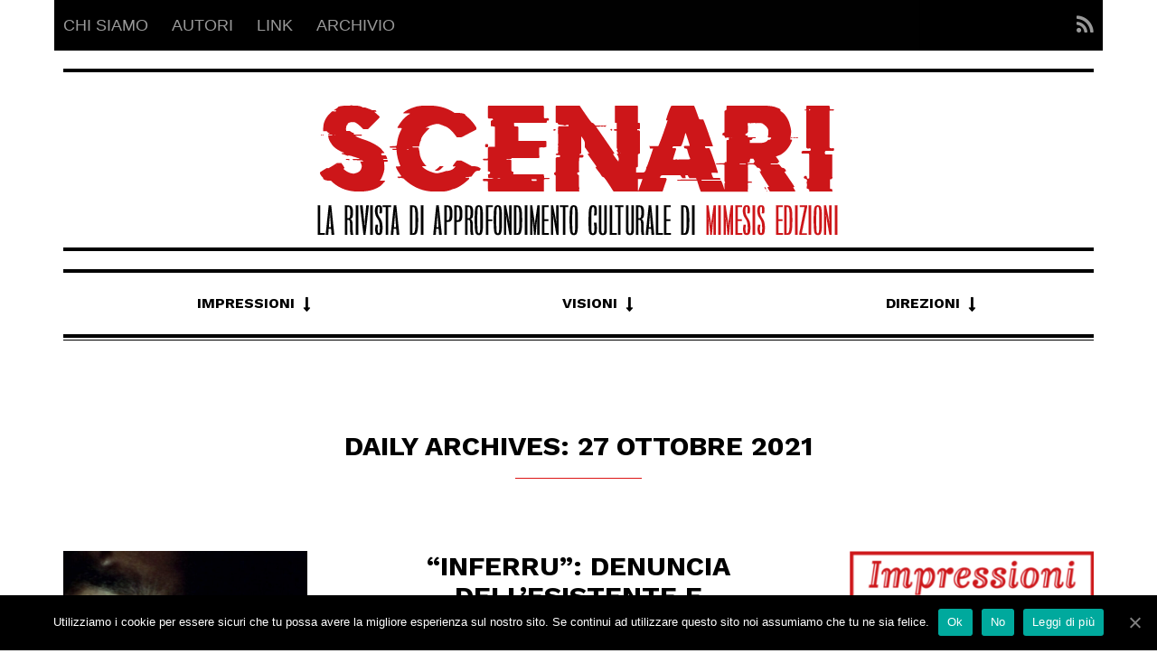

--- FILE ---
content_type: text/html; charset=UTF-8
request_url: https://www.mimesis-scenari.it/2021/10/27/
body_size: 8785
content:

<!DOCTYPE html>
<!--[if lt IE 7]>      <html class="no-js lt-ie9 lt-ie8 lt-ie7"> <![endif]-->
<!--[if IE 7]>         <html class="no-js lt-ie9 lt-ie8"> <![endif]-->
<!--[if IE 8]>         <html class="no-js lt-ie9"> <![endif]-->
<!--[if gt IE 8]><!--> <html class="no-js" lang="it-IT"> <!--<![endif]-->

<head>

    
    <meta charset="UTF-8">
    <!--[if IE]> <meta http-equiv="X-UA-Compatible" content="IE=edge,chrome=1"> <![endif]-->

   <title>27 Ottobre 2021 - Scenari</title>

    <meta name="viewport" content="width=device-width, initial-scale=1">
    
        	<link rel="icon" href="https://www.mimesis-scenari.it/wp-content/uploads/2014/08/favicon.gif" type="image/png">
    
        
                            <script>
                            /* You can add more configuration options to webfontloader by previously defining the WebFontConfig with your options */
                            if ( typeof WebFontConfig === "undefined" ) {
                                WebFontConfig = new Object();
                            }
                            WebFontConfig['google'] = {families: ['Work+Sans:100,200,300,400,500,600,700,800,900', 'Cardo:400,700,400italic']};

                            (function() {
                                var wf = document.createElement( 'script' );
                                wf.src = 'https://ajax.googleapis.com/ajax/libs/webfont/1.5.3/webfont.js';
                                wf.type = 'text/javascript';
                                wf.async = 'true';
                                var s = document.getElementsByTagName( 'script' )[0];
                                s.parentNode.insertBefore( wf, s );
                            })();
                        </script>
                        
	<!-- This site is optimized with the Yoast SEO plugin v14.2 - https://yoast.com/wordpress/plugins/seo/ -->
	<title>27 Ottobre 2021 - Scenari</title>
	<meta name="robots" content="noindex, follow" />
	<meta property="og:locale" content="it_IT" />
	<meta property="og:type" content="website" />
	<meta property="og:title" content="27 Ottobre 2021 - Scenari" />
	<meta property="og:url" content="https://www.mimesis-scenari.it/2021/10/27/" />
	<meta property="og:site_name" content="Scenari" />
	<meta name="twitter:card" content="summary_large_image" />
	<script type="application/ld+json" class="yoast-schema-graph">{"@context":"https://schema.org","@graph":[{"@type":"Organization","@id":"https://www.mimesis-scenari.it/#organization","name":"Mimesis Edizioni","url":"https://www.mimesis-scenari.it/","sameAs":[],"logo":{"@type":"ImageObject","@id":"https://www.mimesis-scenari.it/#logo","inLanguage":"it-IT","url":"https://www.mimesis-scenari.it/wp-content/uploads/2014/09/Redazione-scenari.jpg","width":160,"height":160,"caption":"Mimesis Edizioni"},"image":{"@id":"https://www.mimesis-scenari.it/#logo"}},{"@type":"WebSite","@id":"https://www.mimesis-scenari.it/#website","url":"https://www.mimesis-scenari.it/","name":"Scenari","description":"","publisher":{"@id":"https://www.mimesis-scenari.it/#organization"},"potentialAction":[{"@type":"SearchAction","target":"https://www.mimesis-scenari.it/?s={search_term_string}","query-input":"required name=search_term_string"}],"inLanguage":"it-IT"},{"@type":"CollectionPage","@id":"https://www.mimesis-scenari.it/2021/10/27/#webpage","url":"https://www.mimesis-scenari.it/2021/10/27/","name":"27 Ottobre 2021 - Scenari","isPartOf":{"@id":"https://www.mimesis-scenari.it/#website"},"inLanguage":"it-IT"}]}</script>
	<!-- / Yoast SEO plugin. -->


<link rel='dns-prefetch' href='//s.w.org' />
<link rel="alternate" type="application/rss+xml" title="Scenari &raquo; Feed" href="https://www.mimesis-scenari.it/feed/" />
		<script type="text/javascript">
			window._wpemojiSettings = {"baseUrl":"https:\/\/s.w.org\/images\/core\/emoji\/12.0.0-1\/72x72\/","ext":".png","svgUrl":"https:\/\/s.w.org\/images\/core\/emoji\/12.0.0-1\/svg\/","svgExt":".svg","source":{"concatemoji":"https:\/\/www.mimesis-scenari.it\/wp-includes\/js\/wp-emoji-release.min.js?ver=5.4.16"}};
			/*! This file is auto-generated */
			!function(e,a,t){var n,r,o,i=a.createElement("canvas"),p=i.getContext&&i.getContext("2d");function s(e,t){var a=String.fromCharCode;p.clearRect(0,0,i.width,i.height),p.fillText(a.apply(this,e),0,0);e=i.toDataURL();return p.clearRect(0,0,i.width,i.height),p.fillText(a.apply(this,t),0,0),e===i.toDataURL()}function c(e){var t=a.createElement("script");t.src=e,t.defer=t.type="text/javascript",a.getElementsByTagName("head")[0].appendChild(t)}for(o=Array("flag","emoji"),t.supports={everything:!0,everythingExceptFlag:!0},r=0;r<o.length;r++)t.supports[o[r]]=function(e){if(!p||!p.fillText)return!1;switch(p.textBaseline="top",p.font="600 32px Arial",e){case"flag":return s([127987,65039,8205,9895,65039],[127987,65039,8203,9895,65039])?!1:!s([55356,56826,55356,56819],[55356,56826,8203,55356,56819])&&!s([55356,57332,56128,56423,56128,56418,56128,56421,56128,56430,56128,56423,56128,56447],[55356,57332,8203,56128,56423,8203,56128,56418,8203,56128,56421,8203,56128,56430,8203,56128,56423,8203,56128,56447]);case"emoji":return!s([55357,56424,55356,57342,8205,55358,56605,8205,55357,56424,55356,57340],[55357,56424,55356,57342,8203,55358,56605,8203,55357,56424,55356,57340])}return!1}(o[r]),t.supports.everything=t.supports.everything&&t.supports[o[r]],"flag"!==o[r]&&(t.supports.everythingExceptFlag=t.supports.everythingExceptFlag&&t.supports[o[r]]);t.supports.everythingExceptFlag=t.supports.everythingExceptFlag&&!t.supports.flag,t.DOMReady=!1,t.readyCallback=function(){t.DOMReady=!0},t.supports.everything||(n=function(){t.readyCallback()},a.addEventListener?(a.addEventListener("DOMContentLoaded",n,!1),e.addEventListener("load",n,!1)):(e.attachEvent("onload",n),a.attachEvent("onreadystatechange",function(){"complete"===a.readyState&&t.readyCallback()})),(n=t.source||{}).concatemoji?c(n.concatemoji):n.wpemoji&&n.twemoji&&(c(n.twemoji),c(n.wpemoji)))}(window,document,window._wpemojiSettings);
		</script>
		<style type="text/css">
img.wp-smiley,
img.emoji {
	display: inline !important;
	border: none !important;
	box-shadow: none !important;
	height: 1em !important;
	width: 1em !important;
	margin: 0 .07em !important;
	vertical-align: -0.1em !important;
	background: none !important;
	padding: 0 !important;
}
</style>
	<link rel='stylesheet' id='wp-block-library-css'  href='https://www.mimesis-scenari.it/wp-includes/css/dist/block-library/style.min.css?ver=5.4.16' type='text/css' media='all' />
<link rel='stylesheet' id='contact-form-7-css'  href='https://www.mimesis-scenari.it/wp-content/plugins/contact-form-7/includes/css/styles.css?ver=5.1.9' type='text/css' media='all' />
<link rel='stylesheet' id='cookie-notice-front-css'  href='https://www.mimesis-scenari.it/wp-content/plugins/cookie-notice/css/front.min.css?ver=5.4.16' type='text/css' media='all' />
<link rel='stylesheet' id='style-css'  href='https://www.mimesis-scenari.it/wp-content/themes/oldpaper/style.css?ver=5.4.16' type='text/css' media='all' />
<link rel='stylesheet' id='animate-css'  href='https://www.mimesis-scenari.it/wp-content/themes/oldpaper/css/animate.css?ver=5.4.16' type='text/css' media='all' />
<link rel='stylesheet' id='customstyles-css'  href='https://www.mimesis-scenari.it/wp-content/themes/oldpaper/customstyles.css.php?ver=5.4.16' type='text/css' media='all' />
<script type='text/javascript' src='https://www.mimesis-scenari.it/wp-includes/js/jquery/jquery.js?ver=1.12.4-wp'></script>
<script type='text/javascript' src='https://www.mimesis-scenari.it/wp-includes/js/jquery/jquery-migrate.min.js?ver=1.4.1'></script>
<script type='text/javascript'>
/* <![CDATA[ */
var cnArgs = {"ajaxUrl":"https:\/\/www.mimesis-scenari.it\/wp-admin\/admin-ajax.php","nonce":"08c1576804","hideEffect":"fade","position":"bottom","onScroll":"0","onScrollOffset":"100","onClick":"0","cookieName":"cookie_notice_accepted","cookieTime":"2592000","cookieTimeRejected":"2592000","cookiePath":"\/","cookieDomain":"","redirection":"1","cache":"0","refuse":"1","revokeCookies":"0","revokeCookiesOpt":"automatic","secure":"1","coronabarActive":"0"};
/* ]]> */
</script>
<script type='text/javascript' src='https://www.mimesis-scenari.it/wp-content/plugins/cookie-notice/js/front.min.js?ver=1.3.2'></script>
<script type='text/javascript' src='https://www.mimesis-scenari.it/wp-content/themes/oldpaper/js/prefixfree.min.js?ver=1.0.7'></script>
<script type='text/javascript' src='https://www.mimesis-scenari.it/wp-content/themes/oldpaper/js/modernizr.min.js?ver=2.6.2'></script>
<link rel='https://api.w.org/' href='https://www.mimesis-scenari.it/wp-json/' />
<link rel="EditURI" type="application/rsd+xml" title="RSD" href="https://www.mimesis-scenari.it/xmlrpc.php?rsd" />
<link rel="wlwmanifest" type="application/wlwmanifest+xml" href="https://www.mimesis-scenari.it/wp-includes/wlwmanifest.xml" /> 
<meta name="generator" content="WordPress 5.4.16" />
		<style type="text/css" id="wp-custom-css">
			.countcomments {
	display:none;
	visibility:hidden;
}		</style>
		<style type="text/css" title="dynamic-css" class="options-output">header .wrapper #logo{font-weight:400;font-style:normal;opacity: 1;visibility: visible;-webkit-transition: opacity 0.24s ease-in-out;-moz-transition: opacity 0.24s ease-in-out;transition: opacity 0.24s ease-in-out;}.wf-loading header .wrapper #logo,{opacity: 0;}.ie.wf-loading header .wrapper #logo,{visibility: hidden;}.wp-paginate .current,section#chess article,section#breakingnews ul li div.cat,.woocommerce span.onsale, .woocommerce-page span.onsale,section#top{background-color:#000000;}body,nav .wrapper #bars .fa-bars,.carousel .carousel-control i,.woocommerce input.button, .woocommerce .button,nav.woocommerce-pagination span.current a, nav.woocommerce-pagination ul li .page-numbers:hover, .woocommerce ul.products li .price .amount, .woocommerce #content input.button.alt:hover, .woocommerce #respond input#submit.alt:hover, .woocommerce a.button.alt:hover, .woocommerce button.button.alt:hover, .woocommerce input.button.alt:hover, .woocommerce-page #content input.button.alt:hover, .woocommerce-page #respond input#submit.alt:hover, .woocommerce-page a.button.alt:hover, .woocommerce-page button.button.alt:hover, .woocommerce-page input.button.alt:hover{color:#000000;}header .wrapper,section#content #main .wrapper, nav .wrapper #mainmenu,header .wrapper #logo,header .wrapper #sublogo,nav div.rowstyle,hr, .hr,section#content #main section.comments .commentlist li.comment:not(:first-child),section#content #main section.comments .commentlist li.comment:not(:last-child),section#breakingnews ul,.wpcf7 input[type="text"],.wpcf7 input[type="email"],.wpcf7 select,.wpcf7 textarea, .woocommerce #content input.button.alt:hover, .woocommerce #respond input#submit.alt:hover, .woocommerce a.button.alt:hover, .woocommerce button.button.alt:hover, .woocommerce input.button.alt:hover, .woocommerce-page #content input.button.alt:hover, .woocommerce-page #respond input#submit.alt:hover, .woocommerce-page a.button.alt:hover, .woocommerce-page button.button.alt:hover, .woocommerce-page input.button.alt:hover,section#content .wrapper,footer .wrapper,nav .wrapper{border-color:#000000;}section#breakingnews ul li div.cat:after{border-left-color:#000000;}nav .wrapper #mainmenu li.menu-item-has-children ul.sub-menu,.countcomments,section#content #main .featimg .countcomments{background-color:#dd1616;}a:hover, a:focus,section#top a:hover,#mainmenu > li > a:hover,.widget h4,section#content #main #featured p time,#content a:hover, #content a:focus,footer a:hover, footer a:focus,nav .wrapper #bars .fa-square,nav #respmenu a:hover,section#chess article .info ul,section#content aside .wrapper p time,#breakingnews a:hover, section#content #main #featured time,.carousel .textinfo, .woocommerce #content input.button.alt, .woocommerce #respond input#submit.alt, .woocommerce a.button.alt, .woocommerce button.button.alt, .woocommerce input.button.alt, .woocommerce-page #content input.button.alt, .woocommerce-page #respond input#submit.alt, .woocommerce-page a.button.alt, .woocommerce-page button.button.alt, .woocommerce-page input.button.alt, .woocommerce #content div.product p.price{color:#dd1616;}section#content aside .wrapper,section#content aside .wrapper,.woocommerce input.button a:hover,.woocommerce input.checkout-button, .woocommerce input.alt, .woocommerce #content input.button.alt, .woocommerce #respond input#submit.alt, .woocommerce a.button.alt, .woocommerce button.button.alt, .woocommerce input.button.alt, .woocommerce-page #content input.button.alt, .woocommerce-page #respond input#submit.alt, .woocommerce-page a.button.alt, .woocommerce-page button.button.alt, .woocommerce-page input.button.alt{border-color:#dd1616;}.widget h4:before,#mainmenu li a.hover:before,section#content header.topinfo h1:after,section#content article .textinfo:after, section#content header.topinfo .textinfo:after,section#content #main section.comments h3:after,section#content.authors #users h2:after,section#content.authors h1:after,section#content article .textcontent a:hover, section#content header.topinfo .textcontent a:hover,section#content #main #featured h2:after,section#chess article .quote .textquote:after,section#content #main #articlelist article.format-quote .textquote:after,.textinfo:after,section#content #main .relatedposts h3:after,nav .wrapper #mainmenu li.menu-item-has-children > a.hover:before,.woocommerce h2:after,.woocommerce ul.products li h3:after{border-bottom-color:#dd1616;}section#content #main .featimg .countcomments:after{border-right-color:#dd1616;}.widget h4:before{border-top-color:#dd1616;}h1,h2,h3,h4,h5,h6,.h1,.h2,.h3,.h4,.h5,.h6{font-family:"Work Sans",Arial, Helvetica, sans-serif;line-height:33px;font-weight:700;font-style:normal;font-size:30px;opacity: 1;visibility: visible;-webkit-transition: opacity 0.24s ease-in-out;-moz-transition: opacity 0.24s ease-in-out;transition: opacity 0.24s ease-in-out;}.wf-loading h1,h2,h3,h4,h5,h6,.h1,.h2,.h3,.h4,.h5,.h6,{opacity: 0;}.ie.wf-loading h1,h2,h3,h4,h5,h6,.h1,.h2,.h3,.h4,.h5,.h6,{visibility: hidden;}body{font-family:Cardo,'Bookman Old Style', serif;font-weight:normal;font-style:normal;font-size:18px;opacity: 1;visibility: visible;-webkit-transition: opacity 0.24s ease-in-out;-moz-transition: opacity 0.24s ease-in-out;transition: opacity 0.24s ease-in-out;}.wf-loading body,{opacity: 0;}.ie.wf-loading body,{visibility: hidden;}nav .wrapper{font-family:"Work Sans",Arial, Helvetica, sans-serif;font-weight:700;font-style:normal;opacity: 1;visibility: visible;-webkit-transition: opacity 0.24s ease-in-out;-moz-transition: opacity 0.24s ease-in-out;transition: opacity 0.24s ease-in-out;}.wf-loading nav .wrapper,{opacity: 0;}.ie.wf-loading nav .wrapper,{visibility: hidden;}</style><style id="kirki-inline-styles"></style>
</head>

<body class="archive date cookies-not-set" dir="ltr">
	
		
		
	<div id="loader"><i class="fa fa-cog fa-spin fa-fw fa-2x"></i></div>
	
	<div class="container" id="boxed">	
	<section id="top" class="animated" data-anim="fadeInDown">
		<div class="container">
			
			<div class="row">
				<div class="col-sm-7">
					<ul id="topmenu" class="nav nav-pills"><li id="menu-item-3542" class="menu-item menu-item-type-post_type menu-item-object-page menu-item-3542"><a href="https://www.mimesis-scenari.it/chi-siamo/">Chi siamo</a></li>
<li id="menu-item-3870" class="menu-item menu-item-type-post_type menu-item-object-page menu-item-3870"><a href="https://www.mimesis-scenari.it/autori/">Autori</a></li>
<li id="menu-item-3541" class="menu-item menu-item-type-post_type menu-item-object-page menu-item-3541"><a href="https://www.mimesis-scenari.it/link/">Link</a></li>
<li id="menu-item-3596" class="menu-item menu-item-type-taxonomy menu-item-object-category menu-item-3596"><a href="https://www.mimesis-scenari.it/category/archivio/">Archivio</a></li>
</ul>				</div>
				
				<div class="col-sm-5">

					<ul class="nav nav-pills navbar-right" id="socialmenu">
                           
                        <li class="feed-rss"><a href="https://www.mimesis-scenari.it/feed/atom/" title="Feed RSS"><i class="fa fa-lg fa-rss"></i></a></li>
                        
 
                    	                            
                                                    
                                                    
                                                    
                                                    
                                                    
                                                    
                                                    
                                                    
					</ul>
					
				</div>
			</div>
			
		</div>
	</section>
	
	
<header class="container">
		<div class="wrapper">
			<div class="row">
				
				<div class="col-sm-12">
					<div id="logo" class="animated" data-anim="fadeInDown">
					<a title="Go back to home" href="https://www.mimesis-scenari.it"><img src="https://www.mimesis-scenari.it/wp-content/uploads/2020/02/logo-prova-scenari.png" alt="Scenari" class="img-responsive" /></a>
					</div>
					
									</div>
				
			</div>
		</div>
</header>	
	<nav class="container">
		<div class="row">
	
			<div class="col-sm-12">
				<div class="wrapper">
					<div id="bars">
						<span class="fa-stack fa-lg">
							<i class="fa fa-square fa-stack-2x"></i>
							<i class="fa fa-bars fa-stack-1x"></i>
						</span>
					</div>
					
					<ul id="mainmenu" class="nav nav-pills nav-justified"><li id="menu-item-3528" class="menu-item menu-item-type-taxonomy menu-item-object-category menu-item-has-children menu-item-3528"><a href="https://www.mimesis-scenari.it/category/impressioni/">Impressioni</a>
<ul class="sub-menu">
	<li id="menu-item-3529" class="menu-item menu-item-type-taxonomy menu-item-object-category menu-item-3529"><a href="https://www.mimesis-scenari.it/category/impressioni/antropologia-paesaggio/">Antropologia &#038; Paesaggio</a></li>
	<li id="menu-item-3530" class="menu-item menu-item-type-taxonomy menu-item-object-category menu-item-has-children menu-item-3530"><a href="https://www.mimesis-scenari.it/category/impressioni/filosofia-scienza/">Filosofia &#038; Scienza</a>
	<ul class="sub-menu">
		<li id="menu-item-3787" class="menu-item menu-item-type-taxonomy menu-item-object-category menu-item-3787"><a href="https://www.mimesis-scenari.it/category/impressioni/filosofia-scienza/homo-sapiens-e-altre-catastrofi/">Homo sapiens e altre catastrofi</a></li>
		<li id="menu-item-3823" class="menu-item menu-item-type-taxonomy menu-item-object-category menu-item-3823"><a href="https://www.mimesis-scenari.it/category/impressioni/filosofia-scienza/sullabitare/">Sull&#8217;Abitare</a></li>
	</ul>
</li>
	<li id="menu-item-3531" class="menu-item menu-item-type-taxonomy menu-item-object-category menu-item-3531"><a href="https://www.mimesis-scenari.it/category/impressioni/psicanalisi-psicologia/">Psicanalisi &#038; Psicologia</a></li>
</ul>
</li>
<li id="menu-item-3532" class="menu-item menu-item-type-taxonomy menu-item-object-category menu-item-has-children menu-item-3532"><a href="https://www.mimesis-scenari.it/category/visioni/">Visioni</a>
<ul class="sub-menu">
	<li id="menu-item-3533" class="menu-item menu-item-type-taxonomy menu-item-object-category menu-item-3533"><a href="https://www.mimesis-scenari.it/category/visioni/cinema-musica/">Cinema &#038; Musica</a></li>
	<li id="menu-item-3534" class="menu-item menu-item-type-taxonomy menu-item-object-category menu-item-3534"><a href="https://www.mimesis-scenari.it/category/visioni/culture-visuali/">Culture Visuali</a></li>
	<li id="menu-item-3535" class="menu-item menu-item-type-taxonomy menu-item-object-category menu-item-3535"><a href="https://www.mimesis-scenari.it/category/visioni/letteratura/">Letteratura</a></li>
</ul>
</li>
<li id="menu-item-3536" class="menu-item menu-item-type-taxonomy menu-item-object-category menu-item-has-children menu-item-3536"><a href="https://www.mimesis-scenari.it/category/direzioni/">Direzioni</a>
<ul class="sub-menu">
	<li id="menu-item-3537" class="menu-item menu-item-type-taxonomy menu-item-object-category menu-item-3537"><a href="https://www.mimesis-scenari.it/category/direzioni/politica-attualita/">Politica &#038; Attualità</a></li>
	<li id="menu-item-3538" class="menu-item menu-item-type-taxonomy menu-item-object-category menu-item-3538"><a href="https://www.mimesis-scenari.it/category/direzioni/storia-societa/">Storia &#038; Società</a></li>
</ul>
</li>
</ul>				</div>
			</div>
	
		</div>
	</nav>	
	<section id="content" class="container">
		<div class="wrapper">
		
			<header class="topinfo sun-row">
				<h1>Daily Archives: 27 Ottobre 2021</h1>
				
							
			</header>
		
			<div class="row">
				<div id="main" class="col-sm-9">
					
					<div id="articlelist">
						
<div class="articlebox">

<article class="row animated post-6021 post type-post status-publish format-standard has-post-thumbnail hentry category-cinema category-visioni tag-cinema-2 tag-diritti-umani-2 tag-inferno tag-minatori tag-pessimismo tag-sulcis" id="post-6021" data-anim="fadeInUp">
	
		
		<div class="col-sm-4">
		   	<div class="featimg">
		    	<a href="https://www.mimesis-scenari.it/2021/10/27/inferru-denuncia-dellesistente-e-immaginazione-intervista-a-daniele-atzeni/">		    	
			    	<div class="hoverimg">
				    	<i class="fa fa-search fa-5x fa-fw"></i>
			    	</div>
					<img width="800" height="600" src="https://www.mimesis-scenari.it/wp-content/uploads/2021/10/INFERRU-frame-1-1-800x600.jpg" class="img-responsive wp-post-image" alt="" />			    </a>
				<div class="countcomments"><i class="fa fa-thumb-tack"></i> 0</div>
							</div>
		</div>
		
		<div class="col-sm-8">
			<h3><a href="https://www.mimesis-scenari.it/2021/10/27/inferru-denuncia-dellesistente-e-immaginazione-intervista-a-daniele-atzeni/">&#8220;INFERRU&#8221;: DENUNCIA DELL’ESISTENTE E IMMAGINAZIONE. INTERVISTA  A DANIELE ATZENI.</a></h3>
			
<ul class="textinfo list-inline text-center">
	
			<li class="vcard author post-author"><span class="fn"><a href="https://www.mimesis-scenari.it/author/roberto-oggiano/" title="Articoli scritti da Roberto Oggiano" rel="author">Roberto Oggiano</a><span></li>
		
			<li><a href="https://www.mimesis-scenari.it/category/archivio/cinema/" rel="category tag">Cinema</a>, <a href="https://www.mimesis-scenari.it/category/visioni/" rel="category tag">Visioni</a></li>
		
	 
			<li>
			<time class="date updated" datetime="2021-10-27">
			<a href="https://www.mimesis-scenari.it/2021/10/27/">
			27 Ottobre 2021			</a>
			</time>
		</li>
			
</ul>		    <p>In una calda settimana di fine settembre si è svolta a Villanovaforru, un piccolo paese in provincia di Cagliari, l’ottava edizione del Life After Oil International film festival, dedicato ai temi dell’ambiente e dei diritti umani. La selezione era composta sia da corti che lungometraggi, da cui è emersa con evidenza la volontà di denunciare&#8230;</p>
		</div>
	
		
</article>

</div>						
					</div>
					
					<div class="row">
						<div class="col-xs-6">
													</div>
						<div class="col-xs-6 text-right">
													</div>
					</div>
					
										
				</div>
				
				<aside class="col-sm-3">
					
					<div class="widget widget_media_image" id="media_image-4"><a href="http://www.mimesis-scenari.it/category/impressioni/"><img width="300" height="65" src="https://www.mimesis-scenari.it/wp-content/uploads/2020/03/2-300x65.png" class="image wp-image-3547  attachment-medium size-medium" alt="" style="max-width: 100%; height: auto;" srcset="https://www.mimesis-scenari.it/wp-content/uploads/2020/03/2-300x65.png 300w, https://www.mimesis-scenari.it/wp-content/uploads/2020/03/2-1024x224.png 1024w, https://www.mimesis-scenari.it/wp-content/uploads/2020/03/2-768x168.png 768w, https://www.mimesis-scenari.it/wp-content/uploads/2020/03/2.png 1136w" sizes="(max-width: 300px) 100vw, 300px" /></a></div><div class="widget widget_media_image" id="media_image-3"><a href="http://www.mimesis-scenari.it/category/visioni/"><img width="300" height="62" src="https://www.mimesis-scenari.it/wp-content/uploads/2020/03/1-300x62.png" class="image wp-image-3546  attachment-medium size-medium" alt="" style="max-width: 100%; height: auto;" srcset="https://www.mimesis-scenari.it/wp-content/uploads/2020/03/1-300x62.png 300w, https://www.mimesis-scenari.it/wp-content/uploads/2020/03/1-1024x211.png 1024w, https://www.mimesis-scenari.it/wp-content/uploads/2020/03/1-768x158.png 768w, https://www.mimesis-scenari.it/wp-content/uploads/2020/03/1.png 1118w" sizes="(max-width: 300px) 100vw, 300px" /></a></div><div class="widget widget_media_image" id="media_image-5"><a href="http://www.mimesis-scenari.it/category/direzioni/"><img width="300" height="65" src="https://www.mimesis-scenari.it/wp-content/uploads/2020/03/3-300x65.png" class="image wp-image-3548  attachment-medium size-medium" alt="" style="max-width: 100%; height: auto;" srcset="https://www.mimesis-scenari.it/wp-content/uploads/2020/03/3-300x65.png 300w, https://www.mimesis-scenari.it/wp-content/uploads/2020/03/3-1024x220.png 1024w, https://www.mimesis-scenari.it/wp-content/uploads/2020/03/3-768x165.png 768w, https://www.mimesis-scenari.it/wp-content/uploads/2020/03/3.png 1144w" sizes="(max-width: 300px) 100vw, 300px" /></a></div><div class="widget widget_tag_cloud" id="tag_cloud-2"><h4><span>Tag</span></h4><div class="tagcloud"><a href="https://www.mimesis-scenari.it/tag/architettura/" class="tag-cloud-link tag-link-86 tag-link-position-1" style="font-size: 10.615384615385pt;" aria-label="architettura (8 elementi)">architettura</a>
<a href="https://www.mimesis-scenari.it/tag/arte/" class="tag-cloud-link tag-link-1063 tag-link-position-2" style="font-size: 12.615384615385pt;" aria-label="arte (11 elementi)">arte</a>
<a href="https://www.mimesis-scenari.it/tag/capitalismo/" class="tag-cloud-link tag-link-19 tag-link-position-3" style="font-size: 11.384615384615pt;" aria-label="capitalismo (9 elementi)">capitalismo</a>
<a href="https://www.mimesis-scenari.it/tag/cinema-2/" class="tag-cloud-link tag-link-20 tag-link-position-4" style="font-size: 16pt;" aria-label="cinema (19 elementi)">cinema</a>
<a href="https://www.mimesis-scenari.it/tag/covid-19/" class="tag-cloud-link tag-link-1186 tag-link-position-5" style="font-size: 9.0769230769231pt;" aria-label="covid-19 (6 elementi)">covid-19</a>
<a href="https://www.mimesis-scenari.it/tag/cultura/" class="tag-cloud-link tag-link-1061 tag-link-position-6" style="font-size: 13.076923076923pt;" aria-label="cultura (12 elementi)">cultura</a>
<a href="https://www.mimesis-scenari.it/tag/democrazia/" class="tag-cloud-link tag-link-27 tag-link-position-7" style="font-size: 10.615384615385pt;" aria-label="democrazia (8 elementi)">democrazia</a>
<a href="https://www.mimesis-scenari.it/tag/di-giorgi/" class="tag-cloud-link tag-link-775 tag-link-position-8" style="font-size: 8pt;" aria-label="Di Giorgi (5 elementi)">Di Giorgi</a>
<a href="https://www.mimesis-scenari.it/tag/direzioni/" class="tag-cloud-link tag-link-1114 tag-link-position-9" style="font-size: 14.461538461538pt;" aria-label="direzioni (15 elementi)">direzioni</a>
<a href="https://www.mimesis-scenari.it/tag/economia-2/" class="tag-cloud-link tag-link-56 tag-link-position-10" style="font-size: 9.0769230769231pt;" aria-label="economia (6 elementi)">economia</a>
<a href="https://www.mimesis-scenari.it/tag/europa/" class="tag-cloud-link tag-link-121 tag-link-position-11" style="font-size: 12.615384615385pt;" aria-label="Europa (11 elementi)">Europa</a>
<a href="https://www.mimesis-scenari.it/tag/filosofia/" class="tag-cloud-link tag-link-1059 tag-link-position-12" style="font-size: 20.461538461538pt;" aria-label="filosofia (38 elementi)">filosofia</a>
<a href="https://www.mimesis-scenari.it/tag/giacomantonio/" class="tag-cloud-link tag-link-607 tag-link-position-13" style="font-size: 9.8461538461538pt;" aria-label="Giacomantonio (7 elementi)">Giacomantonio</a>
<a href="https://www.mimesis-scenari.it/tag/greblo/" class="tag-cloud-link tag-link-813 tag-link-position-14" style="font-size: 10.615384615385pt;" aria-label="greblo (8 elementi)">greblo</a>
<a href="https://www.mimesis-scenari.it/tag/heidegger/" class="tag-cloud-link tag-link-175 tag-link-position-15" style="font-size: 11.384615384615pt;" aria-label="Heidegger (9 elementi)">Heidegger</a>
<a href="https://www.mimesis-scenari.it/tag/ideologia/" class="tag-cloud-link tag-link-26 tag-link-position-16" style="font-size: 9.0769230769231pt;" aria-label="ideologia (6 elementi)">ideologia</a>
<a href="https://www.mimesis-scenari.it/tag/immigrazione/" class="tag-cloud-link tag-link-36 tag-link-position-17" style="font-size: 9.0769230769231pt;" aria-label="immigrazione (6 elementi)">immigrazione</a>
<a href="https://www.mimesis-scenari.it/tag/impressioni/" class="tag-cloud-link tag-link-1128 tag-link-position-18" style="font-size: 16.923076923077pt;" aria-label="impressioni (22 elementi)">impressioni</a>
<a href="https://www.mimesis-scenari.it/tag/intervista/" class="tag-cloud-link tag-link-1029 tag-link-position-19" style="font-size: 8pt;" aria-label="intervista (5 elementi)">intervista</a>
<a href="https://www.mimesis-scenari.it/tag/jazz/" class="tag-cloud-link tag-link-406 tag-link-position-20" style="font-size: 10.615384615385pt;" aria-label="Jazz (8 elementi)">Jazz</a>
<a href="https://www.mimesis-scenari.it/tag/lavoro/" class="tag-cloud-link tag-link-148 tag-link-position-21" style="font-size: 9.8461538461538pt;" aria-label="lavoro (7 elementi)">lavoro</a>
<a href="https://www.mimesis-scenari.it/tag/letteratura/" class="tag-cloud-link tag-link-932 tag-link-position-22" style="font-size: 13.692307692308pt;" aria-label="letteratura (13 elementi)">letteratura</a>
<a href="https://www.mimesis-scenari.it/tag/marino/" class="tag-cloud-link tag-link-725 tag-link-position-23" style="font-size: 10.615384615385pt;" aria-label="Marino (8 elementi)">Marino</a>
<a href="https://www.mimesis-scenari.it/tag/marx/" class="tag-cloud-link tag-link-135 tag-link-position-24" style="font-size: 9.8461538461538pt;" aria-label="Marx (7 elementi)">Marx</a>
<a href="https://www.mimesis-scenari.it/tag/meltemi-editore/" class="tag-cloud-link tag-link-1096 tag-link-position-25" style="font-size: 9.0769230769231pt;" aria-label="meltemi editore (6 elementi)">meltemi editore</a>
<a href="https://www.mimesis-scenari.it/tag/migranti/" class="tag-cloud-link tag-link-354 tag-link-position-26" style="font-size: 11.384615384615pt;" aria-label="Migranti (9 elementi)">Migranti</a>
<a href="https://www.mimesis-scenari.it/tag/mimesis-edizioni/" class="tag-cloud-link tag-link-1082 tag-link-position-27" style="font-size: 13.076923076923pt;" aria-label="mimesis edizioni (12 elementi)">mimesis edizioni</a>
<a href="https://www.mimesis-scenari.it/tag/modernita/" class="tag-cloud-link tag-link-178 tag-link-position-28" style="font-size: 9.0769230769231pt;" aria-label="modernità (6 elementi)">modernità</a>
<a href="https://www.mimesis-scenari.it/tag/musica/" class="tag-cloud-link tag-link-407 tag-link-position-29" style="font-size: 14.923076923077pt;" aria-label="musica (16 elementi)">musica</a>
<a href="https://www.mimesis-scenari.it/tag/nietzsche/" class="tag-cloud-link tag-link-410 tag-link-position-30" style="font-size: 10.615384615385pt;" aria-label="Nietzsche (8 elementi)">Nietzsche</a>
<a href="https://www.mimesis-scenari.it/tag/pandemia/" class="tag-cloud-link tag-link-1199 tag-link-position-31" style="font-size: 9.0769230769231pt;" aria-label="pandemia (6 elementi)">pandemia</a>
<a href="https://www.mimesis-scenari.it/tag/pasolini/" class="tag-cloud-link tag-link-40 tag-link-position-32" style="font-size: 10.615384615385pt;" aria-label="Pasolini (8 elementi)">Pasolini</a>
<a href="https://www.mimesis-scenari.it/tag/petris/" class="tag-cloud-link tag-link-511 tag-link-position-33" style="font-size: 9.8461538461538pt;" aria-label="Petris (7 elementi)">Petris</a>
<a href="https://www.mimesis-scenari.it/tag/poesia/" class="tag-cloud-link tag-link-453 tag-link-position-34" style="font-size: 9.8461538461538pt;" aria-label="Poesia (7 elementi)">Poesia</a>
<a href="https://www.mimesis-scenari.it/tag/politica-2/" class="tag-cloud-link tag-link-45 tag-link-position-35" style="font-size: 16.307692307692pt;" aria-label="politica (20 elementi)">politica</a>
<a href="https://www.mimesis-scenari.it/tag/renzi/" class="tag-cloud-link tag-link-47 tag-link-position-36" style="font-size: 9.8461538461538pt;" aria-label="Renzi (7 elementi)">Renzi</a>
<a href="https://www.mimesis-scenari.it/tag/rifugiati/" class="tag-cloud-link tag-link-508 tag-link-position-37" style="font-size: 9.0769230769231pt;" aria-label="rifugiati (6 elementi)">rifugiati</a>
<a href="https://www.mimesis-scenari.it/tag/rivista/" class="tag-cloud-link tag-link-31 tag-link-position-38" style="font-size: 14.153846153846pt;" aria-label="rivista (14 elementi)">rivista</a>
<a href="https://www.mimesis-scenari.it/tag/rivista-culturale/" class="tag-cloud-link tag-link-1080 tag-link-position-39" style="font-size: 14.461538461538pt;" aria-label="rivista culturale (15 elementi)">rivista culturale</a>
<a href="https://www.mimesis-scenari.it/tag/scenari/" class="tag-cloud-link tag-link-287 tag-link-position-40" style="font-size: 22pt;" aria-label="Scenari (48 elementi)">Scenari</a>
<a href="https://www.mimesis-scenari.it/tag/scienza/" class="tag-cloud-link tag-link-177 tag-link-position-41" style="font-size: 10.615384615385pt;" aria-label="scienza (8 elementi)">scienza</a>
<a href="https://www.mimesis-scenari.it/tag/sinistra/" class="tag-cloud-link tag-link-25 tag-link-position-42" style="font-size: 11.384615384615pt;" aria-label="sinistra (9 elementi)">sinistra</a>
<a href="https://www.mimesis-scenari.it/tag/societa/" class="tag-cloud-link tag-link-1187 tag-link-position-43" style="font-size: 10.615384615385pt;" aria-label="Società (8 elementi)">Società</a>
<a href="https://www.mimesis-scenari.it/tag/sociologia-2/" class="tag-cloud-link tag-link-605 tag-link-position-44" style="font-size: 9.0769230769231pt;" aria-label="sociologia (6 elementi)">sociologia</a>
<a href="https://www.mimesis-scenari.it/tag/visioni/" class="tag-cloud-link tag-link-1089 tag-link-position-45" style="font-size: 18.461538461538pt;" aria-label="visioni (28 elementi)">visioni</a></div>
</div>					
				</aside>
				
			</div> <!-- /row featured -->
			
		</div>
	</section>
	
	
		
	<section id="breakingnews" class="container">
	
		
		<ul>
	
				<li >
				<div class="cat">Mimesis Group</div>
				<div class="text">
											<a target="_blank" href="http://mimesis-group.com">Scenari è un&#8217;iniziativa dell&#8217;associazione culturale Territori delle idee di Mimesis Group. Editoria e servizi <i class="fa fa-long-arrow-right"></i></a>
									</div>
			</li>
			
		
		</ul>
	
		
	</section>
	
		
	<footer class="animate" data-anim="fadeIn">
		<div class="container">
			<div class="wrapper">
				<div class="row">
					
					<div class="col-sm-6">
											<div class="widget">
							<h4><span>Footer first half</span></h4>
							<p>Use the Admin widget page to populate the sidebar.</p>
						</div>					
										</div>
					
					<div class="col-sm-6">
						<div class="row">
															<div class="widget col-sm-6">
									<h4><span>Footer second half</span></h4>
									<p>Use the Admin widget page to populate the sidebar.</p>
								</div>
													</div>
					</div>
					
				</div>
			</div>
		</div>
	</footer>
	
	<div id="subfooter">
		<div class="container">
			<p class="text-center">Scenari. Il settimanale di approfondimento culturale di <a href="http://www.mimesisedizioni.it/">Mimesis Edizioni</a>
Visita anche <a href="http://mimesis-group.com/">Mimesis-Group.com</a> // ISSN 2385-1139</p>
		</div>
	</div>
	
	</div> <!-- #boxed -->		
    <script type='text/javascript'>
/* <![CDATA[ */
var wpcf7 = {"apiSettings":{"root":"https:\/\/www.mimesis-scenari.it\/wp-json\/contact-form-7\/v1","namespace":"contact-form-7\/v1"}};
/* ]]> */
</script>
<script type='text/javascript' src='https://www.mimesis-scenari.it/wp-content/plugins/contact-form-7/includes/js/scripts.js?ver=5.1.9'></script>
<script type='text/javascript' src='https://www.mimesis-scenari.it/wp-content/themes/oldpaper/framework/bootstrap/bootstrap.min.js?ver=3.0.3'></script>
<script type='text/javascript' src='https://www.mimesis-scenari.it/wp-content/themes/oldpaper/js/jquery.inview.min.js?ver=0.1'></script>
<script type='text/javascript' src='https://www.mimesis-scenari.it/wp-content/themes/oldpaper/js/equalize.min.js?ver=1.0.1'></script>
<script type='text/javascript' src='https://www.mimesis-scenari.it/wp-content/themes/oldpaper/js/main.min.js?ver=0.1'></script>
<script type='text/javascript' src='https://www.mimesis-scenari.it/wp-includes/js/wp-embed.min.js?ver=5.4.16'></script>

		<!-- Cookie Notice plugin v1.3.2 by Digital Factory https://dfactory.eu/ -->
		<div id="cookie-notice" role="banner" class="cookie-notice-hidden cookie-revoke-hidden cn-position-bottom" aria-label="Cookie Notice" style="background-color: rgba(0,0,0,1);"><div class="cookie-notice-container" style="color: #fff;"><span id="cn-notice-text" class="cn-text-container">Utilizziamo i cookie per essere sicuri che tu possa avere la migliore esperienza sul nostro sito. Se continui ad utilizzare questo sito noi assumiamo che tu ne sia felice.</span><span id="cn-notice-buttons" class="cn-buttons-container"><a href="#" id="cn-accept-cookie" data-cookie-set="accept" class="cn-set-cookie cn-button bootstrap button" aria-label="Ok">Ok</a><a href="#" id="cn-refuse-cookie" data-cookie-set="refuse" class="cn-set-cookie cn-button bootstrap button" aria-label="No">No</a><a href="https://www.mimesis-scenari.it/privacy-policy/" target="_blank" id="cn-more-info" class="cn-more-info cn-button bootstrap button" aria-label="Leggi di più">Leggi di più</a></span><a href="javascript:void(0);" id="cn-close-notice" data-cookie-set="accept" class="cn-close-icon" aria-label="Ok"></a></div>
			
		</div>
		<!-- / Cookie Notice plugin -->
</body>
</html>
